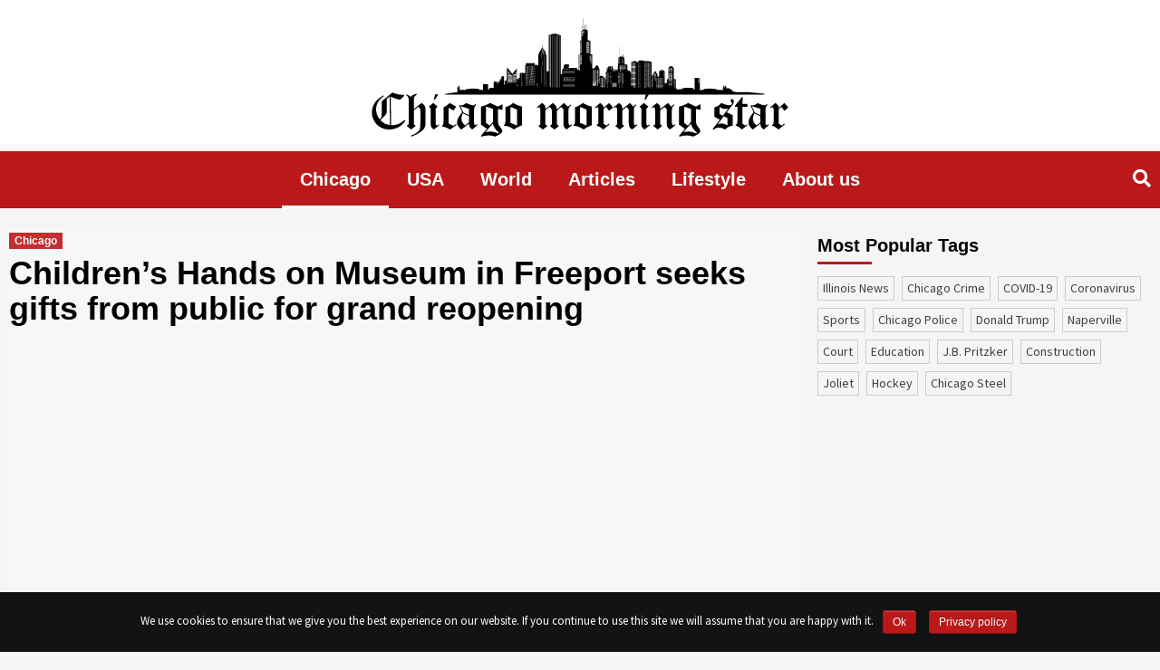

--- FILE ---
content_type: text/html; charset=UTF-8
request_url: https://chicagomorningstar.com/childrens-hands-on-museum-in-freeport-seeks-gifts-from-public-for-grand-reopening
body_size: 14571
content:
<!doctype html><html lang="en-US" prefix="og: http://ogp.me/ns# fb: http://ogp.me/ns/fb#"><head>  <script data-no-minify="1" async src="https://chicagomorningstar.com/wp-content/cache/busting/1/gtm-37e85030537638f735d88a584a211fa7.js"></script> <script>window.dataLayer = window.dataLayer || [];

    function gtag() {
      dataLayer.push(arguments);
    }
    gtag('js', new Date());

    gtag('config', 'UA-134141211-1');

    setTimeout(function() {
      gtag('event', location.pathname, {
        'event_category': 'Visit without refusal',
      });
    }, 1000);</script> <script data-ad-client="ca-pub-1753823183000897" async src="https://pagead2.googlesyndication.com/pagead/js/adsbygoogle.js"></script> <meta charset="UTF-8"><meta name="viewport" content="width=device-width, initial-scale=1"><meta name="propeller" content="6a9b9d1805b3fed959c980d22c5102a9"><link rel="profile" href="http://gmpg.org/xfn/11"><title>Children&#039;s Hands on Museum in Freeport seeks gifts from public for grand reopening</title> <script type="text/javascript">function theChampLoadEvent(e){var t=window.onload;if(typeof window.onload!="function"){window.onload=e}else{window.onload=function(){t();e()}}}</script> <script type="text/javascript">var theChampDefaultLang = 'en_US', theChampCloseIconPath = 'https://chicagomorningstar.com/wp-content/plugins/super-socializer/images/close.png';</script> <script>var theChampSiteUrl = 'https://chicagomorningstar.com', theChampVerified = 0, theChampEmailPopup = 0;</script> <script>var theChampFBKey = '', theChampFBLang = 'en_US', theChampFbLikeMycred = 0, theChampSsga = 0, theChampCommentNotification = 0, theChampHeateorFcmRecentComments = 0, theChampFbIosLogin = 0;</script> <script type="text/javascript">var theChampFBCommentUrl = 'https://chicagomorningstar.com/childrens-hands-on-museum-in-freeport-seeks-gifts-from-public-for-grand-reopening'; var theChampFBCommentColor = ''; var theChampFBCommentNumPosts = ''; var theChampFBCommentWidth = '100%'; var theChampFBCommentOrderby = ''; var theChampCommentingTabs = "wordpress,facebook,disqus", theChampGpCommentsUrl = 'https://chicagomorningstar.com/childrens-hands-on-museum-in-freeport-seeks-gifts-from-public-for-grand-reopening', theChampDisqusShortname = '', theChampScEnabledTabs = 'wordpress,fb', theChampScLabel = 'Leave a reply', theChampScTabLabels = {"wordpress":"Default Comments (0)","fb":"Facebook Comments","disqus":"Disqus Comments"}, theChampGpCommentsWidth = 0, theChampCommentingId = 'respond'</script> <script>var theChampSharingAjaxUrl = 'https://chicagomorningstar.com/wp-admin/admin-ajax.php', heateorSsWhatsappShareAPI = 'web', heateorSsUrlCountFetched = [], heateorSsSharesText = 'Shares', heateorSsShareText = 'Share', theChampPluginIconPath = 'https://chicagomorningstar.com/wp-content/plugins/super-socializer/images/logo.png', theChampHorizontalSharingCountEnable = 0, theChampVerticalSharingCountEnable = 0, theChampSharingOffset = -10, theChampCounterOffset = -10, theChampMobileStickySharingEnabled = 0, heateorSsCopyLinkMessage = "Link copied.";
		var heateorSsVerticalSharingShortUrl = "https://chicagomorningstar.com/childrens-hands-on-museum-in-freeport-seeks-gifts-from-public-for-grand-reopening";</script> <style type="text/css">.the_champ_horizontal_sharing .theChampSharing{color:#fff;border-width:0;border-style:solid;border-color:transparent}.the_champ_horizontal_sharing .theChampTCBackground{color:#666}.the_champ_horizontal_sharing .theChampSharing:hover{border-color:transparent}.the_champ_vertical_sharing .theChampSharing{color:#fff;border-width:0;border-style:solid;border-color:transparent}.the_champ_vertical_sharing .theChampTCBackground{color:#666}.the_champ_vertical_sharing .theChampSharing:hover{border-color:transparent}@media screen and (max-width:783px){.the_champ_vertical_sharing{display:none!important}}</style><meta name="description"  content="Children&#039;s Hands on Museum in Freeport, Illinois, expected substantial growth and excitement at the beginning of 2020. However, it was forced to close its door in March when it was about to celebrate the first anniversary at its Lincoln Mall location." /> <script type="application/ld+json" class="aioseop-schema">{"@context":"https://schema.org","@graph":[{"@type":"Organization","@id":"https://chicagomorningstar.com/#organization","url":"https://chicagomorningstar.com/","name":"Chicago Morning Star","sameAs":[],"logo":{"@type":"ImageObject","@id":"https://chicagomorningstar.com/#logo","url":"https://chicagomorningstar.com/wp-content/uploads/2019/05/logo.svg","caption":""},"image":{"@id":"https://chicagomorningstar.com/#logo"}},{"@type":"WebSite","@id":"https://chicagomorningstar.com/#website","url":"https://chicagomorningstar.com/","name":"Chicago Morning Star","publisher":{"@id":"https://chicagomorningstar.com/#organization"}},{"@type":"WebPage","@id":"https://chicagomorningstar.com/childrens-hands-on-museum-in-freeport-seeks-gifts-from-public-for-grand-reopening#webpage","url":"https://chicagomorningstar.com/childrens-hands-on-museum-in-freeport-seeks-gifts-from-public-for-grand-reopening","inLanguage":"en-US","name":"Children\u2019s Hands on Museum in Freeport seeks gifts from public for grand reopening","isPartOf":{"@id":"https://chicagomorningstar.com/#website"},"image":{"@type":"ImageObject","@id":"https://chicagomorningstar.com/childrens-hands-on-museum-in-freeport-seeks-gifts-from-public-for-grand-reopening#primaryimage","url":"https://chicagomorningstar.com/wp-content/uploads/2020/11/shutterstock_1719621658.jpg","width":500,"height":334},"primaryImageOfPage":{"@id":"https://chicagomorningstar.com/childrens-hands-on-museum-in-freeport-seeks-gifts-from-public-for-grand-reopening#primaryimage"},"datePublished":"2020-11-09T16:47:06+00:00","dateModified":"2020-11-09T16:47:06+00:00","description":"Children\u2019s Hands on Museum in Freeport, Illinois, expected substantial growth and excitement at the beginning of 2020. However, it was forced to close its door in March when it was about to celebrate the first anniversary at its Lincoln Mall location. "},{"@type":"Article","@id":"https://chicagomorningstar.com/childrens-hands-on-museum-in-freeport-seeks-gifts-from-public-for-grand-reopening#article","isPartOf":{"@id":"https://chicagomorningstar.com/childrens-hands-on-museum-in-freeport-seeks-gifts-from-public-for-grand-reopening#webpage"},"author":{"@id":"https://chicagomorningstar.com/author/josephine-poot#author"},"headline":"Children\u2019s Hands on Museum in Freeport seeks gifts from public for grand reopening","datePublished":"2020-11-09T16:47:06+00:00","dateModified":"2020-11-09T16:47:06+00:00","commentCount":0,"mainEntityOfPage":{"@id":"https://chicagomorningstar.com/childrens-hands-on-museum-in-freeport-seeks-gifts-from-public-for-grand-reopening#webpage"},"publisher":{"@id":"https://chicagomorningstar.com/#organization"},"articleSection":"Chicago, Freeport, Illinois News, museum, reopening","image":{"@type":"ImageObject","@id":"https://chicagomorningstar.com/childrens-hands-on-museum-in-freeport-seeks-gifts-from-public-for-grand-reopening#primaryimage","url":"https://chicagomorningstar.com/wp-content/uploads/2020/11/shutterstock_1719621658.jpg","width":500,"height":334}},{"@type":"Person","@id":"https://chicagomorningstar.com/author/josephine-poot#author","name":"Josephine Poot","sameAs":[]}]}</script> <script type="text/javascript" >window.ga=window.ga||function(){(ga.q=ga.q||[]).push(arguments)};ga.l=+new Date;
				ga('create', 'adm', { 'cookieDomain': 'chicagomorningstar.com' } );
				// Plugins
				
				ga('send', 'pageview');</script> <script async src="https://www.google-analytics.com/analytics.js"></script> <link rel="amphtml" href="https://chicagomorningstar.com/childrens-hands-on-museum-in-freeport-seeks-gifts-from-public-for-grand-reopening/amp" /><link rel='dns-prefetch' href='//fonts.googleapis.com' /><link rel="alternate" type="application/rss+xml" title="Chicago Morning Star &raquo; Feed" href="https://chicagomorningstar.com/feed" /><style type="text/css">img.wp-smiley,img.emoji{display:inline!important;border:none!important;box-shadow:none!important;height:1em!important;width:1em!important;margin:0 .07em!important;vertical-align:-0.1em!important;background:none!important;padding:0!important}</style><link data-minify="1" rel='stylesheet' id='contact-form-7-css'  href='https://chicagomorningstar.com/wp-content/cache/min/1/wp-content/plugins/contact-form-7/includes/css/styles-5d58e6c8e7198e4905e52f5c6280fc82.css' type='text/css' media='all' /><link rel='stylesheet' id='cookie-notice-front-css'  href='https://chicagomorningstar.com/wp-content/plugins/cookie-notice/css/front.min.css?ver=4.9.10' type='text/css' media='all' /><link data-minify="1" rel='stylesheet' id='related-post-css'  href='https://chicagomorningstar.com/wp-content/cache/min/1/wp-content/plugins/related-post/assets/front/css/related-post-4b463f67391ae61b12e1fbf98724d199.css' type='text/css' media='all' /><link data-minify="1" rel='stylesheet' id='related-post-style-css'  href='https://chicagomorningstar.com/wp-content/cache/min/1/wp-content/plugins/related-post/assets/front/css/style-6dea237defaa945c64c880f2d6a0cb24.css' type='text/css' media='all' /><link rel='stylesheet' id='font-awesome-css'  href='https://chicagomorningstar.com/wp-content/plugins/related-post/assets/front/css/font-awesome.min.css?ver=4.9.10' type='text/css' media='all' /><link data-minify="1" rel='stylesheet' id='owl.carousel-css'  href='https://chicagomorningstar.com/wp-content/cache/min/1/wp-content/plugins/related-post/assets/front/css/owl.carousel-da5414b65da7aeec2e26e41e1b9d3f45.css' type='text/css' media='all' /><link data-minify="1" rel='stylesheet' id='wp-polls-css'  href='https://chicagomorningstar.com/wp-content/cache/min/1/wp-content/plugins/wp-polls/polls-css-73bd239bfdc1b1573ee5a586731e2e3b.css' type='text/css' media='all' /><style id='wp-polls-inline-css' type='text/css'>.wp-polls .pollbar{margin:1px;font-size:6px;line-height:8px;height:8px;background-image:url(https://chicagomorningstar.com/wp-content/plugins/wp-polls/images/default/pollbg.gif);border:1px solid #c8c8c8}</style><link rel='stylesheet' id='font-awesome-v5-css'  href='https://chicagomorningstar.com/wp-content/themes/covernews/assets/font-awesome-v5/css/fontawesome-all.min.css?ver=4.9.10' type='text/css' media='all' /><link rel='stylesheet' id='bootstrap-css'  href='https://chicagomorningstar.com/wp-content/themes/covernews/assets/bootstrap/css/bootstrap.min.css?ver=4.9.10' type='text/css' media='all' /><link rel='stylesheet' id='slick-css'  href='https://chicagomorningstar.com/wp-content/themes/covernews/assets/slick/css/slick.min.css?ver=4.9.10' type='text/css' media='all' /><link rel='stylesheet' id='covernews-google-fonts-css'  href='https://fonts.googleapis.com/css?family=Source%20Sans%20Pro:400,400i,700,700i|Lato:400,300,400italic,900,700&#038;subset=latin,latin-ext' type='text/css' media='all' /><link data-minify="1" rel='stylesheet' id='covernews-style-css'  href='https://chicagomorningstar.com/wp-content/cache/min/1/wp-content/themes/covernews/style-826152991b39284e51dc8e638cb94eda.css' type='text/css' media='all' /><link data-minify="1" rel='stylesheet' id='the_champ_frontend_css-css'  href='https://chicagomorningstar.com/wp-content/cache/min/1/wp-content/plugins/super-socializer/css/front-ba429f1ecc3d61524708e8adceb325d5.css' type='text/css' media='all' /><link data-minify="1" rel='stylesheet' id='the_champ_sharing_default_svg-css'  href='https://chicagomorningstar.com/wp-content/cache/min/1/wp-content/plugins/super-socializer/css/share-svg-3552b1cfb4ae00c00a2d788ccc848026.css' type='text/css' media='all' /> <script type='text/javascript' src='https://chicagomorningstar.com/wp-includes/js/jquery/jquery.js?ver=1.12.4'></script> <script type='text/javascript' src='https://chicagomorningstar.com/wp-includes/js/jquery/jquery-migrate.min.js?ver=1.4.1' defer></script> <script type='text/javascript'>/* <![CDATA[ */ var cnArgs = {"ajaxurl":"https:\/\/chicagomorningstar.com\/wp-admin\/admin-ajax.php","hideEffect":"fade","onScroll":"no","onScrollOffset":"100","cookieName":"cookie_notice_accepted","cookieValue":"true","cookieTime":"2592000","cookiePath":"\/","cookieDomain":"","redirection":"","cache":"1","refuse":"no","revoke_cookies":"0","revoke_cookies_opt":"automatic","secure":"1"}; /* ]]> */</script> <script type='text/javascript' src='https://chicagomorningstar.com/wp-content/plugins/cookie-notice/js/front.min.js?ver=1.2.46' defer></script> <script type='text/javascript'>/* <![CDATA[ */ var related_post_ajax = {"related_post_ajaxurl":"https:\/\/chicagomorningstar.com\/wp-admin\/admin-ajax.php"}; /* ]]> */</script> <script data-minify="1" type='text/javascript' src='https://chicagomorningstar.com/wp-content/cache/min/1/wp-content/plugins/related-post/assets/front/js/related-post-scripts-e280ee49bc89246991246ed1ee56490c.js' defer></script> <script type='text/javascript' src='https://chicagomorningstar.com/wp-content/plugins/related-post/assets/front/js/owl.carousel.min.js?ver=4.9.10' defer></script> <link rel='https://api.w.org/' href='https://chicagomorningstar.com/wp-json/' /><link rel="EditURI" type="application/rsd+xml" title="RSD" href="https://chicagomorningstar.com/xmlrpc.php?rsd" /><link rel="wlwmanifest" type="application/wlwmanifest+xml" href="https://chicagomorningstar.com/wp-includes/wlwmanifest.xml" /><link rel='prev' title='Illinois reports 10000 new COVID-19 cases' href='https://chicagomorningstar.com/illinois-reports-10000-new-covid-19-cases' /><link rel='next' title='City Water, Light, and Power Energy Services Office to host virtual workshop' href='https://chicagomorningstar.com/city-water-light-and-power-energy-services-office-to-host-virtual-workshop' /><meta name="generator" content="WordPress 4.9.10" /><link rel='shortlink' href='https://chicagomorningstar.com/?p=16811' /><link rel="alternate" type="application/json+oembed" href="https://chicagomorningstar.com/wp-json/oembed/1.0/embed?url=https%3A%2F%2Fchicagomorningstar.com%2Fchildrens-hands-on-museum-in-freeport-seeks-gifts-from-public-for-grand-reopening" /><link rel="alternate" type="text/xml+oembed" href="https://chicagomorningstar.com/wp-json/oembed/1.0/embed?url=https%3A%2F%2Fchicagomorningstar.com%2Fchildrens-hands-on-museum-in-freeport-seeks-gifts-from-public-for-grand-reopening&#038;format=xml" /> <script type="text/javascript">/* <![CDATA[ */ var isc_front_data =
                {
                    caption_position : 'bottom-left',
                } /* ]]> */</script> <style>.isc-source{position:relative}</style><meta name="onesignal" content="wordpress-plugin"/> <script>window.OneSignal = window.OneSignal || [];

      OneSignal.push( function() {
        OneSignal.SERVICE_WORKER_UPDATER_PATH = "OneSignalSDKUpdaterWorker.js.php";
        OneSignal.SERVICE_WORKER_PATH = "OneSignalSDKWorker.js.php";
        OneSignal.SERVICE_WORKER_PARAM = { scope: '/' };

        OneSignal.setDefaultNotificationUrl("https://chicagomorningstar.com");
        var oneSignal_options = {};
        window._oneSignalInitOptions = oneSignal_options;

        oneSignal_options['wordpress'] = true;
oneSignal_options['appId'] = 'c7c23d1d-296d-450e-843b-2b9cca750fbe';
oneSignal_options['welcomeNotification'] = { };
oneSignal_options['welcomeNotification']['title'] = "";
oneSignal_options['welcomeNotification']['message'] = "";
oneSignal_options['path'] = "https://chicagomorningstar.com/wp-content/plugins/onesignal-free-web-push-notifications/sdk_files/";
oneSignal_options['promptOptions'] = { };
                OneSignal.init(window._oneSignalInitOptions);
                OneSignal.showSlidedownPrompt();      });

      function documentInitOneSignal() {
        var oneSignal_elements = document.getElementsByClassName("OneSignal-prompt");

        var oneSignalLinkClickHandler = function(event) { OneSignal.push(['registerForPushNotifications']); event.preventDefault(); };        for(var i = 0; i < oneSignal_elements.length; i++)
          oneSignal_elements[i].addEventListener('click', oneSignalLinkClickHandler, false);
      }

      if (document.readyState === 'complete') {
           documentInitOneSignal();
      }
      else {
           window.addEventListener("load", function(event){
               documentInitOneSignal();
          });
      }</script> <style type="text/css">.site-title,.site-description{position:absolute;clip:rect(1px,1px,1px,1px)}</style><style type="text/css" media="screen"></style><link rel="icon" href="https://chicagomorningstar.com/wp-content/uploads/2018/12/favicon2.png" sizes="32x32" /><link rel="icon" href="https://chicagomorningstar.com/wp-content/uploads/2018/12/favicon2.png" sizes="192x192" /><link rel="apple-touch-icon-precomposed" href="https://chicagomorningstar.com/wp-content/uploads/2018/12/favicon2.png" /><meta name="msapplication-TileImage" content="https://chicagomorningstar.com/wp-content/uploads/2018/12/favicon2.png" /><style type="text/css" id="wp-custom-css">.author-id-4{order:1}.author-id-3{order:2}.author-id-2{order:3}.author-id-5{order:4}.author-id-6{order:5}.author-id-8{order:6}.author-id-9{order:7}.author-id-10{order:8}.author-id-11{order:9}.author-id-12{order:10}.author-id-13{order:11}.author-id-14{order:12}.authors-list__item:last-child{order:999}.about-content p{float:none!important}.content-wrap a,.content-wrap em{word-break:break-all}.post .entry-content p{color:#000}.page-title::first-letter{text-transform:uppercase}.archive.tag .figure-categories .covernews-categories{pointer-events:none;user-select:none}.content-list{column-count:3;display:inline-block;padding-right:40px}@media only screen and (max-width:768px){.content-list{column-count:1}}.content-list li{margin-left:20px;text-decoration:underline}.site-ad{margin:20px auto;width:100%;display:flex!important;justify-content:center;clear:both}.site-ad.site-ad_sidebar{justify-content:flex-start;margin:-20px 0 0}.site-ad:empty{display:none}.onesignal-bell-svg svg .background{fill:#bb1919!important}</style><meta property="og:locale" content="en_US"/><meta property="og:site_name" content="Chicago Morning Star"/><meta property="og:title" content="Children’s Hands on Museum in Freeport seeks gifts from public for grand reopening"/><meta property="og:url" content="https://chicagomorningstar.com/childrens-hands-on-museum-in-freeport-seeks-gifts-from-public-for-grand-reopening"/><meta property="og:type" content="article"/><meta property="og:description" content="Children’s Hands on Museum in Freeport, Illinois, expected substantial growth and excitement at the beginning of 2020. However, it was forced to close its door in March when it was about to celebrate the first anniversary at its Lincoln Mall location. Similar to many other children’s museums in the"/><meta property="og:image" content="https://chicagomorningstar.com/wp-content/uploads/2020/11/shutterstock_1719621658.jpg"/><meta property="og:image:url" content="https://chicagomorningstar.com/wp-content/uploads/2020/11/shutterstock_1719621658.jpg"/><meta property="og:image:secure_url" content="https://chicagomorningstar.com/wp-content/uploads/2020/11/shutterstock_1719621658.jpg"/><meta property="article:published_time" content="2020-11-09T10:47:06+00:00"/><meta property="article:modified_time" content="2020-11-09T10:47:06+00:00" /><meta property="og:updated_time" content="2020-11-09T10:47:06+00:00" /><meta property="article:section" content="Chicago"/><meta itemprop="name" content="Children’s Hands on Museum in Freeport seeks gifts from public for grand reopening"/><meta itemprop="headline" content="Children’s Hands on Museum in Freeport seeks gifts from public for grand reopening"/><meta itemprop="description" content="Children’s Hands on Museum in Freeport, Illinois, expected substantial growth and excitement at the beginning of 2020. However, it was forced to close its door in March when it was about to celebrate the first anniversary at its Lincoln Mall location. Similar to many other children’s museums in the"/><meta itemprop="image" content="https://chicagomorningstar.com/wp-content/uploads/2020/11/shutterstock_1719621658.jpg"/><meta itemprop="datePublished" content="2020-11-09"/><meta itemprop="dateModified" content="2020-11-09T10:47:06+00:00" /><meta itemprop="author" content="Josephine Poot"/><meta name="twitter:title" content="Children’s Hands on Museum in Freeport seeks gifts from public for grand reopening"/><meta name="twitter:url" content="https://chicagomorningstar.com/childrens-hands-on-museum-in-freeport-seeks-gifts-from-public-for-grand-reopening"/><meta name="twitter:description" content="Children’s Hands on Museum in Freeport, Illinois, expected substantial growth and excitement at the beginning of 2020. However, it was forced to close its door in March when it was about to celebrate the first anniversary at its Lincoln Mall location. Similar to many other children’s museums in the"/><meta name="twitter:image" content="https://chicagomorningstar.com/wp-content/uploads/2020/11/shutterstock_1719621658.jpg"/><meta name="twitter:card" content="summary_large_image"/> <noscript><style id="rocket-lazyload-nojs-css">.rll-youtube-player,[data-lazy-src]{display:none!important}</style></noscript> <style>a.tag-link-{color:#bb1919!important}</style> <script>!function(f,b,e,v,n,t,s)
    {if(f.fbq)return;n=f.fbq=function(){n.callMethod?
    n.callMethod.apply(n,arguments):n.queue.push(arguments)};
    if(!f._fbq)f._fbq=n;n.push=n;n.loaded=!0;n.version='2.0';
    n.queue=[];t=b.createElement(e);t.async=!0;
    t.src=v;s=b.getElementsByTagName(e)[0];
    s.parentNode.insertBefore(t,s)}(window,document,'script',
    'https://connect.facebook.net/en_US/fbevents.js');
    fbq('init', '2649624942020662'); 
    fbq('track', 'PageView');</script> <noscript> <img height="1" width="1"
src="https://www.facebook.com/tr?id=2649624942020662&ev=PageView
&noscript=1"/> </noscript> <script type="text/javascript">window._taboola = window._taboola || [];
    _taboola.push({
      article: 'auto'
    });
    ! function(e, f, u, i) {
      if (!document.getElementById(i)) {
        e.async = 1;
        e.src = u;
        e.id = i;
        f.parentNode.insertBefore(e, f);
      }
    }(document.createElement('script'),
      document.getElementsByTagName('script')[0],
      '//cdn.taboola.com/libtrc/markpoint-chicagomorningstar/loader.js',
      'tb_loader_script');
    if (window.performance && typeof window.performance.mark ==
      'function') {
      window.performance.mark('tbl_ic');
    }</script> </head><body class="post-template-default single single-post postid-16811 single-format-standard wp-custom-logo cookies-not-set default-content-layout align-content-left"><div id="page" class="site"> <a class="skip-link screen-reader-text" href="#content">Skip to content</a><div class="top-masthead"><div class="container"><div class="row"></div></div></div><header id="masthead" class="site-header"><div class="masthead-banner " data-background=""><div class="container"><div class="row"><div class="col-12"><div class="site-branding"> <a href="https://chicagomorningstar.com/" class="custom-logo-link" rel="home" itemprop="url"><img src="data:image/svg+xml,%3Csvg%20xmlns='http://www.w3.org/2000/svg'%20viewBox='0%200%201%201'%3E%3C/svg%3E" class="custom-logo" alt="Chicago Morning Star" itemprop="logo" data-lazy-src="https://chicagomorningstar.com/wp-content/uploads/2019/05/logo.svg" /><noscript><img src="https://chicagomorningstar.com/wp-content/uploads/2019/05/logo.svg" class="custom-logo" alt="Chicago Morning Star" itemprop="logo" /></noscript></a><p class="site-title font-family-1"> <a href="https://chicagomorningstar.com/"
rel="home">Chicago Morning Star</a></p></div></div><div class="col-md-8"></div></div></div></div><nav id="site-navigation" class="main-navigation"><div class="container"><div class="row"><div class="kol-12"><div class="navigation-container"><div class="cart-search"><span class="af-search-click icon-search"> <i class="fa fa-search"></i> </span></div><span class="toggle-menu" aria-controls="primary-menu" aria-expanded="false"> <span class="screen-reader-text">Primary Menu</span> <i class="ham"></i> </span> <span class="af-mobile-site-title-wrap"> <img src="data:image/svg+xml,%3Csvg%20xmlns='http://www.w3.org/2000/svg'%20viewBox='0%200%201%201'%3E%3C/svg%3E" class="custom-logo" alt="chicagomorningstar" itemprop="logo" data-lazy-src="https://chicagomorningstar.com/wp-content/uploads/2019/04/logo-invert.png"><noscript><img src="https://chicagomorningstar.com/wp-content/uploads/2019/04/logo-invert.png" class="custom-logo" alt="chicagomorningstar" itemprop="logo"></noscript><p class="site-title font-family-1"> <a href="https://chicagomorningstar.com/"
rel="home">Chicago Morning Star</a></p> </span><div class="menu main-menu"><ul id="primary-menu" class="menu"><li id="menu-item-8545" class="menu-item menu-item-type-taxonomy menu-item-object-category current-post-ancestor current-menu-parent current-post-parent menu-item-8545"><a href="https://chicagomorningstar.com/category/news">Chicago</a></li><li id="menu-item-8548" class="menu-item menu-item-type-taxonomy menu-item-object-category menu-item-8548"><a href="https://chicagomorningstar.com/category/usa">USA</a></li><li id="menu-item-8549" class="menu-item menu-item-type-taxonomy menu-item-object-category menu-item-8549"><a href="https://chicagomorningstar.com/category/world">World</a></li><li id="menu-item-9344" class="menu-item menu-item-type-taxonomy menu-item-object-category menu-item-9344"><a href="https://chicagomorningstar.com/category/articles">Articles</a></li><li id="menu-item-12822" class="menu-item menu-item-type-taxonomy menu-item-object-category menu-item-12822"><a href="https://chicagomorningstar.com/category/lifestyle">Lifestyle</a></li><li id="menu-item-14219" class="menu-item menu-item-type-post_type menu-item-object-page menu-item-14219"><a href="https://chicagomorningstar.com/about-us">About us</a></li></ul></div></div></div></div></div></nav><div class="main-navigation-placeholder"></div></header><div id="af-search-wrap"><div class="af-search-box table-block"><div class="table-block-child v-center text-center"><form role="search" method="get" class="search-form" action="https://chicagomorningstar.com/"> <label> <span class="screen-reader-text">Search for:</span> <input type="search" required class="search-field" placeholder="Search &hellip;" value="" name="s" /> </label> <input type="submit" class="search-submit" value="Search" /></form></div></div><div class="af-search-close af-search-click"> <span></span> <span></span></div></div><div id="content" class="container"><div class="row"><div id="primary" class="content-area"><main id="main" class="site-main"><article id="post-16811" class="post-16811 post type-post status-publish format-standard has-post-thumbnail hentry category-news tag-freeport tag-illinois tag-museum tag-reopening"><div class="entry-content-wrap"><header class="entry-header"><div class="header-details-wrapper"><div class="entry-header-details"><div class="figure-categories figure-categories-bg"><ul class="cat-links"><li class="meta-category" style="color: #bb1919"> <a class="covernews-categories" href="https://chicagomorningstar.com/category/news" alt="View all posts in Chicago"
style="background-color: #bb1919"> Chicago </a></li></ul></div><h1 class="entry-title">Children’s Hands on Museum in Freeport seeks gifts from public for grand reopening</h1> <script async src="https://pagead2.googlesyndication.com/pagead/js/adsbygoogle.js"></script>  <ins class="adsbygoogle site-ad site-ad_under-heading" style="display:block" data-ad-client="ca-pub-1753823183000897" data-ad-slot="7440740979" data-ad-format="auto" data-full-width-responsive="true"></ins> <script>(adsbygoogle = window.adsbygoogle || []).push({});</script> <span class="author-links"> <span class="item-metadata posts-date"> <i class="far fa-clock"></i>5 years ago </span> <span class="item-metadata posts-author"> By <a href="https://chicagomorningstar.com/author/josephine-poot"> Josephine Poot </a> </span> </span></div></div><div class="post-thumbnail full-width-image"> <img width="500" height="334" src="data:image/svg+xml,%3Csvg%20xmlns='http://www.w3.org/2000/svg'%20viewBox='0%200%20500%20334'%3E%3C/svg%3E" class="attachment-covernews-featured size-covernews-featured wp-post-image" alt="Children’s Hands on Museum in Freeport seeks gifts from public for grand reopening" data-lazy-srcset="https://chicagomorningstar.com/wp-content/uploads/2020/11/shutterstock_1719621658.jpg 500w, https://chicagomorningstar.com/wp-content/uploads/2020/11/shutterstock_1719621658-300x200.jpg 300w" data-lazy-sizes="(max-width: 500px) 100vw, 500px" data-lazy-src="https://chicagomorningstar.com/wp-content/uploads/2020/11/shutterstock_1719621658.jpg" /><noscript><img width="500" height="334" src="https://chicagomorningstar.com/wp-content/uploads/2020/11/shutterstock_1719621658.jpg" class="attachment-covernews-featured size-covernews-featured wp-post-image" alt="Children’s Hands on Museum in Freeport seeks gifts from public for grand reopening" srcset="https://chicagomorningstar.com/wp-content/uploads/2020/11/shutterstock_1719621658.jpg 500w, https://chicagomorningstar.com/wp-content/uploads/2020/11/shutterstock_1719621658-300x200.jpg 300w" sizes="(max-width: 500px) 100vw, 500px" /></noscript></div></header><div class="entry-content"><p>Children’s Hands on Museum in Freeport, Illinois, expected substantial growth and excitement at the beginning of 2020. However, it was forced to close its door in March when it was about to celebrate the first anniversary at its Lincoln Mall location. Similar to many other children’s museums in the US, Children’s Hands on Museum was forced to close its doors temporarily amid the coronavirus threat.</p><p>The museum said that the closure lasted longer than anyone wanted. It believes that closing was the right option for the safety of children and their families. Children’s Hands on Museum in Freeport is now looking for a safe reopening with proper safety procedures in place. The museum hoped in a press release, “We can reopen at the beginning of the year while protecting not only our guests but also our staff and volunteers.”</p><p>The museum said that there was a need for pre-registrations, timed-entries, temperature checks, social distancing, and a concise floor plan for a safe reopening. The aim of the museum is to provide opportunities to children and families to learn, explore, and create through interactive experiences.</p><p>The museum said, “We know families in our region are eager to see The Children’s Hands on Museum of Northwest Illinois reopen.” It asked for public help to ensure proper precautions related to the coronavirus threats upon reopening. The gifts from the public will help the museum to manage resources and equipment required for a safe return. The parents will feel comfortable if precautionary measures will be in place at the museum.</p><p>People can donate to the museum by visiting chomnwil.com. The gifts can also be sent through mail at CHOM, PO BOX 366, Freeport, IL 61032. The museum said in the press release, “Thank you for your generous support over the years and your patience in 2020.” The Museum is looking forward to a healthy new year.</p><div style='clear: both'></div><div  class='the_champ_sharing_container the_champ_horizontal_sharing' super-socializer-data-href="https://chicagomorningstar.com/childrens-hands-on-museum-in-freeport-seeks-gifts-from-public-for-grand-reopening"><div class='the_champ_sharing_title' style="font-weight:bold" ></div><ul class="the_champ_sharing_ul"><li class="theChampSharingRound"><i style="width:60px;height:60px;" alt="Flipboard" Title="Flipboard" class="theChampSharing theChampFlipboardBackground" onclick='theChampPopup("https://share.flipboard.com/bookmarklet/popout?v=2&url=https%3A%2F%2Fchicagomorningstar.com%2Fchildrens-hands-on-museum-in-freeport-seeks-gifts-from-public-for-grand-reopening&title=Children%E2%80%99s%20Hands%20on%20Museum%20in%20Freeport%20seeks%20gifts%20from%20public%20for%20grand%20reopening")'><ss style="display:block;" class="theChampSharingSvg theChampFlipboardSvg"></ss></i></li><li class="theChampSharingRound"><i style="width:60px;height:60px;" alt="Mix" Title="Mix" class="theChampSharing theChampMixBackground" onclick='theChampPopup("https://mix.com/mixit?url=https%3A%2F%2Fchicagomorningstar.com%2Fchildrens-hands-on-museum-in-freeport-seeks-gifts-from-public-for-grand-reopening")'><ss style="display:block;" class="theChampSharingSvg theChampMixSvg"></ss></i></li><li class="theChampSharingRound"><i style="width:60px;height:60px;" alt="Facebook" Title="Facebook" class="theChampSharing theChampFacebookBackground" onclick='theChampPopup("https://www.facebook.com/sharer/sharer.php?u=https%3A%2F%2Fchicagomorningstar.com%2Fchildrens-hands-on-museum-in-freeport-seeks-gifts-from-public-for-grand-reopening")'><ss style="display:block;" class="theChampSharingSvg theChampFacebookSvg"></ss></i></li><li class="theChampSharingRound"><i style="width:60px;height:60px;" alt="Twitter" Title="Twitter" class="theChampSharing theChampTwitterBackground" onclick='theChampPopup("http://twitter.com/intent/tweet?text=Children%E2%80%99s%20Hands%20on%20Museum%20in%20Freeport%20seeks%20gifts%20from%20public%20for%20grand%20reopening&url=https%3A%2F%2Fchicagomorningstar.com%2Fchildrens-hands-on-museum-in-freeport-seeks-gifts-from-public-for-grand-reopening")'><ss style="display:block;" class="theChampSharingSvg theChampTwitterSvg"></ss></i></li></ul><div style="clear:both"></div></div><div style='clear: both'></div> <span class="author-links"><div class="author-post"><div class="author-info"><div class="author-info__foto text-center"> <a href="https://chicagomorningstar.com/author/josephine-poot"> <img width="150" height="150" src="data:image/svg+xml,%3Csvg%20xmlns='http://www.w3.org/2000/svg'%20viewBox='0%200%20150%20150'%3E%3C/svg%3E" class="attachment-thumbnail size-thumbnail" alt="Josephine Poot" data-lazy-srcset="https://chicagomorningstar.com/wp-content/uploads/2020/02/JF-150x150.jpg 150w, https://chicagomorningstar.com/wp-content/uploads/2020/02/JF-1024x1020.jpg 1024w, https://chicagomorningstar.com/wp-content/uploads/2020/02/JF-24x24.jpg 24w, https://chicagomorningstar.com/wp-content/uploads/2020/02/JF-48x48.jpg 48w, https://chicagomorningstar.com/wp-content/uploads/2020/02/JF-96x96.jpg 96w" data-lazy-sizes="(max-width: 150px) 100vw, 150px" data-lazy-src="https://chicagomorningstar.com/wp-content/uploads/2020/02/JF-150x150.jpg" /><noscript><img width="150" height="150" src="https://chicagomorningstar.com/wp-content/uploads/2020/02/JF-150x150.jpg" class="attachment-thumbnail size-thumbnail" alt="Josephine Poot" srcset="https://chicagomorningstar.com/wp-content/uploads/2020/02/JF-150x150.jpg 150w, https://chicagomorningstar.com/wp-content/uploads/2020/02/JF-1024x1020.jpg 1024w, https://chicagomorningstar.com/wp-content/uploads/2020/02/JF-24x24.jpg 24w, https://chicagomorningstar.com/wp-content/uploads/2020/02/JF-48x48.jpg 48w, https://chicagomorningstar.com/wp-content/uploads/2020/02/JF-96x96.jpg 96w" sizes="(max-width: 150px) 100vw, 150px" /></noscript> </a></div><div class="author-info__descr"><div class=""><h4><a href="https://chicagomorningstar.com/author/josephine-poot"> Josephine Poot </a></h4></div><div class=""><p>Contributor</p></div></div></div></div></span><div  class="related-post slider" ><div  class="headline" >Related Posts</div><div class="post-list owl-carousel"><div class="item"><div class="thumb"> <a href="https://chicagomorningstar.com/joliet-city-hall-to-reopen-for-public"><img src="data:image/svg+xml,%3Csvg%20xmlns='http://www.w3.org/2000/svg'%20viewBox='0%200%201%201'%3E%3C/svg%3E" alt="Joliet City Hall to Reopen for Public" data-lazy-src="https://chicagomorningstar.com/wp-content/uploads/2021/02/shutterstock_331050206-150x150.jpg" /><noscript><img src="https://chicagomorningstar.com/wp-content/uploads/2021/02/shutterstock_331050206-150x150.jpg" alt="Joliet City Hall to Reopen for Public" /></noscript></a></div><div class="title"> <a class="title" class="title" href="https://chicagomorningstar.com/joliet-city-hall-to-reopen-for-public">Joliet City Hall to Reopen for Public</a></div><div class="excerpt"> Effective Monday, January 25, 2021, Joliet City Hall will reopen to the public for in-person <a class="read-more" href="https://chicagomorningstar.com/joliet-city-hall-to-reopen-for-public"> </a></div></div><div class="item"><div class="thumb"> <a href="https://chicagomorningstar.com/city-council-of-joliet-announces-official-reopening-of-north-chicago-street"><img src="data:image/svg+xml,%3Csvg%20xmlns='http://www.w3.org/2000/svg'%20viewBox='0%200%201%201'%3E%3C/svg%3E" alt="City Council of Joliet announces official reopening of North Chicago Street" data-lazy-src="https://chicagomorningstar.com/wp-content/uploads/2020/11/shutterstock_479685964-150x150.jpg" /><noscript><img src="https://chicagomorningstar.com/wp-content/uploads/2020/11/shutterstock_479685964-150x150.jpg" alt="City Council of Joliet announces official reopening of North Chicago Street" /></noscript></a></div><div class="title"> <a class="title" class="title" href="https://chicagomorningstar.com/city-council-of-joliet-announces-official-reopening-of-north-chicago-street">City Council of Joliet announces official reopening of North Chicago Street</a></div><div class="excerpt"> The City Council of the City of Joliet has announced the official reopening of North <a class="read-more" href="https://chicagomorningstar.com/city-council-of-joliet-announces-official-reopening-of-north-chicago-street"> </a></div></div><div class="item"><div class="thumb"> <a href="https://chicagomorningstar.com/will-kankakee-counties-open-bars"><img src="data:image/svg+xml,%3Csvg%20xmlns='http://www.w3.org/2000/svg'%20viewBox='0%200%201%201'%3E%3C/svg%3E" alt="Will, Kankakee Counties Open Bars" data-lazy-src="https://chicagomorningstar.com/wp-content/uploads/2020/09/shutterstock_1184574109-150x150.jpg" /><noscript><img src="https://chicagomorningstar.com/wp-content/uploads/2020/09/shutterstock_1184574109-150x150.jpg" alt="Will, Kankakee Counties Open Bars" /></noscript></a></div><div class="title"> <a class="title" class="title" href="https://chicagomorningstar.com/will-kankakee-counties-open-bars">Will, Kankakee Counties Open Bars</a></div><div class="excerpt"> Bars have opened in Will and Kankakee counties. Restaurants have opened for indoor dining as <a class="read-more" href="https://chicagomorningstar.com/will-kankakee-counties-open-bars"> </a></div></div><div class="item"><div class="thumb"> <a href="https://chicagomorningstar.com/grand-reopening-of-knoch-park"><img src="data:image/svg+xml,%3Csvg%20xmlns='http://www.w3.org/2000/svg'%20viewBox='0%200%201%201'%3E%3C/svg%3E" alt="Grand Reopening of Knoch Park" data-lazy-src="https://chicagomorningstar.com/wp-content/uploads/2020/09/shutterstock_1721926303-150x150.jpg" /><noscript><img src="https://chicagomorningstar.com/wp-content/uploads/2020/09/shutterstock_1721926303-150x150.jpg" alt="Grand Reopening of Knoch Park" /></noscript></a></div><div class="title"> <a class="title" class="title" href="https://chicagomorningstar.com/grand-reopening-of-knoch-park">Grand Reopening of Knoch Park</a></div><div class="excerpt"> Grand Reopening of Knoch Park is set for at 4:00 p.m. on Thursday, September 17 <a class="read-more" href="https://chicagomorningstar.com/grand-reopening-of-knoch-park"> </a></div></div><div class="item"><div class="thumb"> <a href="https://chicagomorningstar.com/outdoor-learning-is-a-solution-to-reopen-schools-during-covid-19-pandemic"><img src="data:image/svg+xml,%3Csvg%20xmlns='http://www.w3.org/2000/svg'%20viewBox='0%200%201%201'%3E%3C/svg%3E" alt="Outdoor learning is a solution to reopen schools during COVID-19 pandemic" data-lazy-src="https://chicagomorningstar.com/wp-content/uploads/2020/08/shutterstock_655597555-150x150.jpg" /><noscript><img src="https://chicagomorningstar.com/wp-content/uploads/2020/08/shutterstock_655597555-150x150.jpg" alt="Outdoor learning is a solution to reopen schools during COVID-19 pandemic" /></noscript></a></div><div class="title"> <a class="title" class="title" href="https://chicagomorningstar.com/outdoor-learning-is-a-solution-to-reopen-schools-during-covid-19-pandemic">Outdoor learning is a solution to reopen schools during COVID-19 pandemic</a></div><div class="excerpt"> Virtual learning is not adequate for many working families and students due to the lack <a class="read-more" href="https://chicagomorningstar.com/outdoor-learning-is-a-solution-to-reopen-schools-during-covid-19-pandemic"> </a></div></div><div class="item"><div class="thumb"> <a href="https://chicagomorningstar.com/art-institute-of-chicago-to-reopen-on-july-30"><img src="data:image/svg+xml,%3Csvg%20xmlns='http://www.w3.org/2000/svg'%20viewBox='0%200%201%201'%3E%3C/svg%3E" alt="Art Institute of Chicago to reopen on July 30" data-lazy-src="https://chicagomorningstar.com/wp-content/uploads/2020/07/shutterstock_221446024-150x150.jpg" /><noscript><img src="https://chicagomorningstar.com/wp-content/uploads/2020/07/shutterstock_221446024-150x150.jpg" alt="Art Institute of Chicago to reopen on July 30" /></noscript></a></div><div class="title"> <a class="title" class="title" href="https://chicagomorningstar.com/art-institute-of-chicago-to-reopen-on-july-30">Art Institute of Chicago to reopen on July 30</a></div><div class="excerpt"> Many people in Chicago missed wandering the galleries of the Art Institute of Chicago during <a class="read-more" href="https://chicagomorningstar.com/art-institute-of-chicago-to-reopen-on-july-30"> </a></div></div><div class="item"><div class="thumb"> <a href="https://chicagomorningstar.com/knoch-knolls-nature-center-reopening"><img src="data:image/svg+xml,%3Csvg%20xmlns='http://www.w3.org/2000/svg'%20viewBox='0%200%201%201'%3E%3C/svg%3E" alt="Knoch Knolls Nature Center Reopening" data-lazy-src="https://chicagomorningstar.com/wp-content/uploads/2020/07/shutterstock_1063154603-150x150.jpg" /><noscript><img src="https://chicagomorningstar.com/wp-content/uploads/2020/07/shutterstock_1063154603-150x150.jpg" alt="Knoch Knolls Nature Center Reopening" /></noscript></a></div><div class="title"> <a class="title" class="title" href="https://chicagomorningstar.com/knoch-knolls-nature-center-reopening">Knoch Knolls Nature Center Reopening</a></div><div class="excerpt"> Naperville Park District is planning to reopen Knoch Knolls Nature Center for the public, drop-in <a class="read-more" href="https://chicagomorningstar.com/knoch-knolls-nature-center-reopening"> </a></div></div><div class="item"><div class="thumb"> <a href="https://chicagomorningstar.com/pritzker-sets-standards-for-school-return"><img src="data:image/svg+xml,%3Csvg%20xmlns='http://www.w3.org/2000/svg'%20viewBox='0%200%201%201'%3E%3C/svg%3E" alt="Pritzker sets standards for school return" data-lazy-src="https://chicagomorningstar.com/wp-content/uploads/2019/07/shutterstock_1095921515-150x150.jpg" /><noscript><img src="https://chicagomorningstar.com/wp-content/uploads/2019/07/shutterstock_1095921515-150x150.jpg" alt="Pritzker sets standards for school return" /></noscript></a></div><div class="title"> <a class="title" class="title" href="https://chicagomorningstar.com/pritzker-sets-standards-for-school-return">Pritzker sets standards for school return</a></div><div class="excerpt"> The state of Illinois is preparing to move into the fourth phase of the Restore <a class="read-more" href="https://chicagomorningstar.com/pritzker-sets-standards-for-school-return"> </a></div></div><div class="item"><div class="thumb"> <a href="https://chicagomorningstar.com/club-members-to-be-welcomed-by-boys-girls-clubs-of-southern-il"><img src="data:image/svg+xml,%3Csvg%20xmlns='http://www.w3.org/2000/svg'%20viewBox='0%200%201%201'%3E%3C/svg%3E" alt="Club Members to be welcomed by Boys &#038; Girls Clubs of Southern IL" data-lazy-src="https://chicagomorningstar.com/wp-content/uploads/2020/06/shutterstock_317906549-150x150.jpg" /><noscript><img src="https://chicagomorningstar.com/wp-content/uploads/2020/06/shutterstock_317906549-150x150.jpg" alt="Club Members to be welcomed by Boys &#038; Girls Clubs of Southern IL" /></noscript></a></div><div class="title"> <a class="title" class="title" href="https://chicagomorningstar.com/club-members-to-be-welcomed-by-boys-girls-clubs-of-southern-il">Club Members to be welcomed by Boys &#038; Girls Clubs of Southern IL</a></div><div class="excerpt"> The Boys &amp; Girls Clubs Southern Illinois will be reopening, on Wednesday, June 24th, the <a class="read-more" href="https://chicagomorningstar.com/club-members-to-be-welcomed-by-boys-girls-clubs-of-southern-il"> </a></div></div><div class="item"><div class="thumb"> <a href="https://chicagomorningstar.com/planned-parenthood-health-centers-reopened"><img src="data:image/svg+xml,%3Csvg%20xmlns='http://www.w3.org/2000/svg'%20viewBox='0%200%201%201'%3E%3C/svg%3E" alt="Planned Parenthood; Health Centers reopened" data-lazy-src="https://chicagomorningstar.com/wp-content/uploads/2020/06/shutterstock_578137630-150x150.jpg" /><noscript><img src="https://chicagomorningstar.com/wp-content/uploads/2020/06/shutterstock_578137630-150x150.jpg" alt="Planned Parenthood; Health Centers reopened" /></noscript></a></div><div class="title"> <a class="title" class="title" href="https://chicagomorningstar.com/planned-parenthood-health-centers-reopened">Planned Parenthood; Health Centers reopened</a></div><div class="excerpt"> Planned Parenthood reopened nine health centers statewide on Monday. The reopened health centers in Illinois <a class="read-more" href="https://chicagomorningstar.com/planned-parenthood-health-centers-reopened"> </a></div></div></div></div><style type="text/css">.related-post .post-list{}.related-post .post-list .item .title{font-size:16px;color:#000;line-height:normal}.related-post .post-list .item .thumb{max-height:180px}.related-post .post-list .item .excerpt{font-size:13px;color:#999;line-height:normal}.related-post .owl-dots .owl-dot{background:true;color:true}</style> <script>jQuery(document).ready(function($)
	{
		$(".related-post .post-list").owlCarousel({
			
			items :4,
			responsiveClass:true,
			
			responsive:{
				0:{
					items:2,
					
				},
				600:{
					items:2,
					
				},
				
				900:{
					items:3,
					
				},				
				
				1000:{
					items:4,
					
					
				}
			},
			
						rewind: true,
				
			
						loop: true,
						
						center: true,
					
			
			
						autoplay: true,
			autoplayHoverPause: true,
							
			
						nav: true,
			navSpeed: 1000,
			navText : ["",""],
							
			
			
						dots: false,
			dotsSpeed: 1000,
			navText : ["",""],
							
			
			
						touchDrag: true,
						
			
						mouseDrag: true,
				
			
						rtl: false,
									
	
		});
	});</script> <div class="post-item-metadata entry-meta"> <span class="tags-links">Tags: <a href="https://chicagomorningstar.com/tag/freeport" rel="tag">Freeport</a>, <a href="https://chicagomorningstar.com/tag/illinois" rel="tag">Illinois News</a>, <a href="https://chicagomorningstar.com/tag/museum" rel="tag">museum</a>, <a href="https://chicagomorningstar.com/tag/reopening" rel="tag">reopening</a></span></div><nav class="navigation post-navigation" role="navigation"><h2 class="screen-reader-text">Continue Reading</h2><div class="nav-links"><div class="nav-previous"><a href="https://chicagomorningstar.com/illinois-reports-10000-new-covid-19-cases" rel="prev"><span class="em-post-navigation">Previous</span> Illinois reports 10000 new COVID-19 cases</a></div><div class="nav-next"><a href="https://chicagomorningstar.com/city-water-light-and-power-energy-services-office-to-host-virtual-workshop" rel="next"><span class="em-post-navigation">Next</span> City Water, Light, and Power Energy Services Office to host virtual workshop</a></div></div></nav><div id="taboola-right-rail-thumbnails"></div> <script type="text/javascript">window._taboola = window._taboola || [];
        _taboola.push({
          mode: 'thumbnails-rr',
          container: 'taboola-right-rail-thumbnails',
          placement: 'Right Rail Thumbnails',
          target_type: 'mix'
        });</script> </div></div></article></main></div><aside id="secondary" class="widget-area aft-sticky-sidebar"><div id="mostpopulartags-2" class="widget covernews-widget widget_most_popular_tags"><h2 class="widget-title widget-title-1"><span>Most Popular Tags</span></h2><a href="https://chicagomorningstar.com/tag/illinois" class="tag-cloud-link tag-link-322 tag-link-position-1" style="font-size: 14px;">Illinois News</a> <a href="https://chicagomorningstar.com/tag/crime" class="tag-cloud-link tag-link-291 tag-link-position-2" style="font-size: 14px;">Chicago Crime</a> <a href="https://chicagomorningstar.com/tag/covid-19" class="tag-cloud-link tag-link-3332 tag-link-position-3" style="font-size: 14px;">COVID-19</a> <a href="https://chicagomorningstar.com/tag/coronavirus" class="tag-cloud-link tag-link-3141 tag-link-position-4" style="font-size: 14px;">coronavirus</a> <a href="https://chicagomorningstar.com/tag/sports" class="tag-cloud-link tag-link-638 tag-link-position-5" style="font-size: 14px;">sports</a> <a href="https://chicagomorningstar.com/tag/police" class="tag-cloud-link tag-link-231 tag-link-position-6" style="font-size: 14px;">Chicago Police</a> <a href="https://chicagomorningstar.com/tag/donald-trump" class="tag-cloud-link tag-link-430 tag-link-position-7" style="font-size: 14px;">Donald Trump</a> <a href="https://chicagomorningstar.com/tag/naperville" class="tag-cloud-link tag-link-2019 tag-link-position-8" style="font-size: 14px;">Naperville</a> <a href="https://chicagomorningstar.com/tag/court" class="tag-cloud-link tag-link-289 tag-link-position-9" style="font-size: 14px;">court</a> <a href="https://chicagomorningstar.com/tag/education" class="tag-cloud-link tag-link-988 tag-link-position-10" style="font-size: 14px;">education</a> <a href="https://chicagomorningstar.com/tag/j-b-pritzker" class="tag-cloud-link tag-link-897 tag-link-position-11" style="font-size: 14px;">J.B. Pritzker</a> <a href="https://chicagomorningstar.com/tag/construction" class="tag-cloud-link tag-link-1967 tag-link-position-12" style="font-size: 14px;">construction</a> <a href="https://chicagomorningstar.com/tag/joliet" class="tag-cloud-link tag-link-2040 tag-link-position-13" style="font-size: 14px;">Joliet</a> <a href="https://chicagomorningstar.com/tag/hockey" class="tag-cloud-link tag-link-358 tag-link-position-14" style="font-size: 14px;">Hockey</a> <a href="https://chicagomorningstar.com/tag/chicago-steel" class="tag-cloud-link tag-link-887 tag-link-position-15" style="font-size: 14px;">Chicago Steel</a></div><div id="custom_html-2" class="widget_text widget covernews-widget widget_custom_html"><div class="textwidget custom-html-widget"></div></div></aside></div></div><div class="af-main-banner-latest-posts grid-layout"><div class="container"><div class="row"><div class="widget-title-section"><h4 class="widget-title header-after1"> <span class="header-after"> You may have missed </span></h4></div><div class="row"><div class="col-sm-15 latest-posts-grid" data-mh="latest-posts-grid"><div class="spotlight-post"><figure class="categorised-article inside-img"><div class="categorised-article-wrapper"><div class="data-bg data-bg-hover data-bg-categorised"
data-background="https://chicagomorningstar.com/wp-content/uploads/2026/01/nba-logo-on-transparent-background-free-vector-675x450.jpg"> <a href="https://chicagomorningstar.com/derozan-kings-top-knicks-as-bulls-win-thriller"></a></div></div><div class="figure-categories figure-categories-bg"><ul class="cat-links"><li class="meta-category" style="color: #bb1919"> <a class="covernews-categories" href="https://chicagomorningstar.com/category/news" alt="View all posts in Chicago"
style="background-color: #bb1919"> Chicago </a></li></ul></div></figure><figcaption><h3 class="article-title article-title-1"> <a href="https://chicagomorningstar.com/derozan-kings-top-knicks-as-bulls-win-thriller"> DeRozan, Kings Top Knicks as Bulls Win Thriller </a></h3><div class="grid-item-metadata"> <span class="author-links"> <span class="item-metadata posts-date"> <i class="far fa-clock"></i>2 days ago </span> <span class="item-metadata posts-author"> By <a href="https://chicagomorningstar.com/author/ivan-cease"> Ivan Cease </a> </span> </span></div></figcaption></div></div><div class="col-sm-15 latest-posts-grid" data-mh="latest-posts-grid"><div class="spotlight-post"><figure class="categorised-article inside-img"><div class="categorised-article-wrapper"><div class="data-bg data-bg-hover data-bg-categorised"
data-background="https://chicagomorningstar.com/wp-content/uploads/2025/09/Chicago_Mayor_resized-675x450.jpg"> <a href="https://chicagomorningstar.com/chicago-employment-index-falls-to-lowest-level-since-2009"></a></div></div><div class="figure-categories figure-categories-bg"><ul class="cat-links"><li class="meta-category" style="color: #bb1919"> <a class="covernews-categories" href="https://chicagomorningstar.com/category/news" alt="View all posts in Chicago"
style="background-color: #bb1919"> Chicago </a></li><li class="meta-category" style="color: #8800AA"> <a class="covernews-categories" href="https://chicagomorningstar.com/category/illinois" alt="View all posts in Illinois"
style="background-color: #8800AA"> Illinois </a></li></ul></div></figure><figcaption><h3 class="article-title article-title-1"> <a href="https://chicagomorningstar.com/chicago-employment-index-falls-to-lowest-level-since-2009"> Chicago Employment Index Falls to Lowest Level Since 2009 </a></h3><div class="grid-item-metadata"> <span class="author-links"> <span class="item-metadata posts-date"> <i class="far fa-clock"></i>3 days ago </span> <span class="item-metadata posts-author"> By <a href="https://chicagomorningstar.com/author/adm"> adm </a> </span> </span></div></figcaption></div></div><div class="col-sm-15 latest-posts-grid" data-mh="latest-posts-grid"><div class="spotlight-post"><figure class="categorised-article inside-img"><div class="categorised-article-wrapper"><div class="data-bg data-bg-hover data-bg-categorised"
data-background="https://chicagomorningstar.com/wp-content/uploads/2026/01/Chicago-Small-Businesses-Enter-2026-With-Cautious-Outlook-675x450.jpeg"> <a href="https://chicagomorningstar.com/chicago-small-businesses-enter-2026-with-cautious-outlook"></a></div></div><div class="figure-categories figure-categories-bg"><ul class="cat-links"><li class="meta-category" style="color: #bb1919"> <a class="covernews-categories" href="https://chicagomorningstar.com/category/news" alt="View all posts in Chicago"
style="background-color: #bb1919"> Chicago </a></li><li class="meta-category" style="color: #8800AA"> <a class="covernews-categories" href="https://chicagomorningstar.com/category/illinois" alt="View all posts in Illinois"
style="background-color: #8800AA"> Illinois </a></li></ul></div></figure><figcaption><h3 class="article-title article-title-1"> <a href="https://chicagomorningstar.com/chicago-small-businesses-enter-2026-with-cautious-outlook"> Chicago Small Businesses Enter 2026 With Cautious Outlook </a></h3><div class="grid-item-metadata"> <span class="author-links"> <span class="item-metadata posts-date"> <i class="far fa-clock"></i>3 days ago </span> <span class="item-metadata posts-author"> By <a href="https://chicagomorningstar.com/author/lucas-durden"> Lucas Durden </a> </span> </span></div></figcaption></div></div><div class="col-sm-15 latest-posts-grid" data-mh="latest-posts-grid"><div class="spotlight-post"><figure class="categorised-article inside-img"><div class="categorised-article-wrapper"><div class="data-bg data-bg-hover data-bg-categorised"
data-background="https://chicagomorningstar.com/wp-content/uploads/2026/01/Illinois-Approves-New-Regional-Transit-Authority-Overhaul-675x450.jpg"> <a href="https://chicagomorningstar.com/illinois-approves-new-regional-transit-authority-overhaul"></a></div></div><div class="figure-categories figure-categories-bg"><ul class="cat-links"><li class="meta-category" style="color: #8800AA"> <a class="covernews-categories" href="https://chicagomorningstar.com/category/illinois" alt="View all posts in Illinois"
style="background-color: #8800AA"> Illinois </a></li></ul></div></figure><figcaption><h3 class="article-title article-title-1"> <a href="https://chicagomorningstar.com/illinois-approves-new-regional-transit-authority-overhaul"> Illinois Approves New Regional Transit Authority Overhaul </a></h3><div class="grid-item-metadata"> <span class="author-links"> <span class="item-metadata posts-date"> <i class="far fa-clock"></i>5 days ago </span> <span class="item-metadata posts-author"> By <a href="https://chicagomorningstar.com/author/savion-buehler"> Savion Buehler </a> </span> </span></div></figcaption></div></div><div class="col-sm-15 latest-posts-grid" data-mh="latest-posts-grid"><div class="spotlight-post"><figure class="categorised-article inside-img"><div class="categorised-article-wrapper"><div class="data-bg data-bg-hover data-bg-categorised"
data-background="https://chicagomorningstar.com/wp-content/uploads/2026/01/GettyImages-2147935150-2048x1318-1-1200x675-675x450.jpeg"> <a href="https://chicagomorningstar.com/mammoth-seek-wild-card-push-vs-blues-in-salt-lake"></a></div></div><div class="figure-categories figure-categories-bg"><ul class="cat-links"><li class="meta-category" style="color: #bb1919"> <a class="covernews-categories" href="https://chicagomorningstar.com/category/news" alt="View all posts in Chicago"
style="background-color: #bb1919"> Chicago </a></li></ul></div></figure><figcaption><h3 class="article-title article-title-1"> <a href="https://chicagomorningstar.com/mammoth-seek-wild-card-push-vs-blues-in-salt-lake"> Mammoth Seek Wild-Card Push vs. Blues in Salt Lake </a></h3><div class="grid-item-metadata"> <span class="author-links"> <span class="item-metadata posts-date"> <i class="far fa-clock"></i>1 week ago </span> <span class="item-metadata posts-author"> By <a href="https://chicagomorningstar.com/author/lucas-durden"> Lucas Durden </a> </span> </span></div></figcaption></div></div></div></div></div></div><div class="footer-plceholder"></div><footer class="site-footer"><div class="secondary-footer"><div class="container"><div class="row"><div class="col-sm-5 secondary-footer__col"><div class="footer-nav-wrapper"></div></div><a href="/privacy-policy" class="footer-policy-link">Privacy Policy </a><div class="col-sm-5 secondary-footer__col"><div class="footer-social-wrapper"><div class="social-navigation"><ul id="social-menu" class="menu"><li id="menu-item-2258" class="menu-item menu-item-type-custom menu-item-object-custom menu-item-2258"><a rel="nofollow" href="https://www.facebook.com/chicagomorningstar/"><span class="screen-reader-text">Facebook</span></a></li><li id="menu-item-2260" class="menu-item menu-item-type-custom menu-item-object-custom menu-item-2260"><a rel="nofollow" href="https://twitter.com/Chicagomornings"><span class="screen-reader-text">Twitter</span></a></li></ul></div></div></div></div></div></div><div class="site-info"><div class="container"><div class="row"><div class="col-sm-12"> <span>© <a href="https://chicagomorningstar.com/">Сhicago Morning Star</a> <span class="sep"> | </span>2026</span></div></div></div></div></footer></div> <a id="scroll-up" class="secondary-color"> <i class="fa fa-angle-up"></i> </a><div id="fb-root"></div> <script type='text/javascript'>/* <![CDATA[ */ var wpcf7 = {"apiSettings":{"root":"https:\/\/chicagomorningstar.com\/wp-json\/contact-form-7\/v1","namespace":"contact-form-7\/v1"},"cached":"1"}; /* ]]> */</script> <script data-minify="1" type='text/javascript' src='https://chicagomorningstar.com/wp-content/cache/min/1/wp-content/plugins/contact-form-7/includes/js/scripts-82019338c057eae0be6445ca48909d0c.js' defer></script> <script data-minify="1" type='text/javascript' src='https://chicagomorningstar.com/wp-content/cache/min/1/wp-content/plugins/image-source-control-isc/public/assets/js/front-js-84b3e8c92328ddf8fa839345b7212735.js' defer></script> <script type='text/javascript'>/* <![CDATA[ */ var pollsL10n = {"ajax_url":"https:\/\/chicagomorningstar.com\/wp-admin\/admin-ajax.php","text_wait":"Your last request is still being processed. Please wait a while ...","text_valid":"Please choose a valid poll answer.","text_multiple":"Maximum number of choices allowed: ","show_loading":"1","show_fading":"1"}; /* ]]> */</script> <script data-minify="1" type='text/javascript' src='https://chicagomorningstar.com/wp-content/cache/min/1/wp-content/plugins/wp-polls/polls-js-df9445a9cf23858fd71afcb999288b1a.js' defer></script> <script data-minify="1" type='text/javascript' src='https://chicagomorningstar.com/wp-content/cache/min/1/wp-content/themes/covernews/js/navigation-6a93ccbf50b6ce3bcbd2f687406c05b2.js' defer></script> <script data-minify="1" type='text/javascript' src='https://chicagomorningstar.com/wp-content/cache/min/1/wp-content/themes/covernews/js/skip-link-focus-fix-f79a3bca3a515043fae31563612a1d3b.js' defer></script> <script type='text/javascript' src='https://chicagomorningstar.com/wp-content/themes/covernews/assets/slick/js/slick.min.js?ver=4.9.10' defer></script> <script type='text/javascript' src='https://chicagomorningstar.com/wp-content/themes/covernews/assets/bootstrap/js/bootstrap.min.js?ver=4.9.10' defer></script> <script type='text/javascript' src='https://chicagomorningstar.com/wp-content/themes/covernews/assets/jquery-match-height/jquery.matchHeight.min.js?ver=4.9.10' defer></script> <script data-minify="1" type='text/javascript' src='https://chicagomorningstar.com/wp-content/cache/min/1/wp-content/themes/covernews/assets/marquee/jquery.marquee-c8da982f852e62bb95b41a612060fcfd.js' defer></script> <script type='text/javascript' src='https://chicagomorningstar.com/wp-content/themes/covernews/assets/theiaStickySidebar/theia-sticky-sidebar.min.js?ver=4.9.10' defer></script> <script data-minify="1" type='text/javascript' src='https://chicagomorningstar.com/wp-content/cache/min/1/wp-content/themes/covernews/assets/script-e1fc621dfff63b789e2a769d3be0cbfe.js' defer></script> <script data-minify="1" type='text/javascript' src='https://chicagomorningstar.com/wp-content/cache/min/1/wp-content/themes/covernews/assets/fixed-header-script-15da1327890e3c0bd7022b5cb79adc6d.js' defer></script> <script data-minify="1" type='text/javascript' src='https://chicagomorningstar.com/wp-content/cache/min/1/wp-content/plugins/super-socializer/js/front/combined-1ac722ae2815b5460caeeb4e139735be.js' defer></script> <script data-minify="1" type='text/javascript' src='https://chicagomorningstar.com/wp-content/cache/min/1/wp-content/plugins/responsive-videos-fitvids/assets/js/jQuery.fitVids-6c6ab568ef6464a86db25e6e390a26cf.js' defer></script> <script type='text/javascript'>/* <![CDATA[ */ var mystickyside_name = {"mystickyside_string":"#secondary","mystickyside_content_string":"","mystickyside_margin_top_string":"70","mystickyside_margin_bot_string":"0","mystickyside_update_sidebar_height_string":"","mystickyside_min_width_string":"991"}; /* ]]> */</script> <script data-minify="1" type='text/javascript' src='https://chicagomorningstar.com/wp-content/cache/min/1/wp-content/plugins/mystickysidebar/js/theia-sticky-sidebar-8a582c4de94d86ecadba3eddfe10e5f3.js' defer></script> <script type='text/javascript' src='https://chicagomorningstar.com/wp-includes/js/wp-embed.min.js?ver=4.9.10' defer></script> <script type='text/javascript' src='https://cdn.onesignal.com/sdks/OneSignalSDK.js?ver=4.9.10' async='async'></script> <script type="text/javascript">jQuery(document).ready(function(){
			jQuery('.entry-content-asset').fitVids();
		});</script> <div id="cookie-notice" role="banner" class="cn-bottom bootstrap" style="color: #fff; background-color: #121314;"><div class="cookie-notice-container"><span id="cn-notice-text">We use cookies to ensure that we give you the best experience on our website. If you continue to use this site we will assume that you are happy with it.</span><a href="#" id="cn-accept-cookie" data-cookie-set="accept" class="cn-set-cookie cn-button bootstrap button">Ok</a><a href="https://chicagomorningstar.com/privacy-policy" target="_blank" id="cn-more-info" class="cn-more-info cn-button bootstrap button">Privacy policy</a></div></div><script>window.lazyLoadOptions = {
                elements_selector: "img[data-lazy-src],.rocket-lazyload",
                data_src: "lazy-src",
                data_srcset: "lazy-srcset",
                data_sizes: "lazy-sizes",
                skip_invisible: false,
                class_loading: "lazyloading",
                class_loaded: "lazyloaded",
                threshold: 300,
                callback_load: function(element) {
                    if ( element.tagName === "IFRAME" && element.dataset.rocketLazyload == "fitvidscompatible" ) {
                        if (element.classList.contains("lazyloaded") ) {
                            if (typeof window.jQuery != "undefined") {
                                if (jQuery.fn.fitVids) {
                                    jQuery(element).parent().fitVids();
                                }
                            }
                        }
                    }
                }
            };
        
        // Listen to the Initialized event
        window.addEventListener('LazyLoad::Initialized', function (e) {
            // Get the instance and puts it in the lazyLoadInstance variable
            var lazyLoadInstance = e.detail.instance;
        
            if (window.MutationObserver) {
                var observer = new MutationObserver(function(mutations) {
                    mutations.forEach(function(mutation) {
                        mutation.addedNodes.forEach(function(node) {
                            if (typeof node.getElementsByTagName !== 'function') {
                                return;
                            }

                            imgs = node.getElementsByTagName('img');
                            iframes = node.getElementsByTagName('iframe');
                            rocket_lazy = node.getElementsByClassName('rocket-lazyload');

                            if ( 0 === imgs.length && 0 === iframes.length && 0 === rocket_lazy.length ) {
                                return;
                            }

                            lazyLoadInstance.update();
                        } );
                    } );
                } );
                
                var b      = document.getElementsByTagName("body")[0];
                var config = { childList: true, subtree: true };
                
                observer.observe(b, config);
            }
        }, false);</script><script data-no-minify="1" async src="https://chicagomorningstar.com/wp-content/plugins/wp-rocket/assets/js/lazyload/11.0.3/lazyload.min.js"></script>  <script type="text/javascript">window._taboola = window._taboola || [];
  _taboola.push({
    flush: true
  });</script> </body></html>
<!-- This website is like a Rocket, isn't it? Performance optimized by WP Rocket. Learn more: https://wp-rocket.me - Debug: cached@1768762023 -->

--- FILE ---
content_type: text/html; charset=utf-8
request_url: https://www.google.com/recaptcha/api2/aframe
body_size: 265
content:
<!DOCTYPE HTML><html><head><meta http-equiv="content-type" content="text/html; charset=UTF-8"></head><body><script nonce="WX44Tlyjrknymq4VkEUrlg">/** Anti-fraud and anti-abuse applications only. See google.com/recaptcha */ try{var clients={'sodar':'https://pagead2.googlesyndication.com/pagead/sodar?'};window.addEventListener("message",function(a){try{if(a.source===window.parent){var b=JSON.parse(a.data);var c=clients[b['id']];if(c){var d=document.createElement('img');d.src=c+b['params']+'&rc='+(localStorage.getItem("rc::a")?sessionStorage.getItem("rc::b"):"");window.document.body.appendChild(d);sessionStorage.setItem("rc::e",parseInt(sessionStorage.getItem("rc::e")||0)+1);localStorage.setItem("rc::h",'1768787824497');}}}catch(b){}});window.parent.postMessage("_grecaptcha_ready", "*");}catch(b){}</script></body></html>